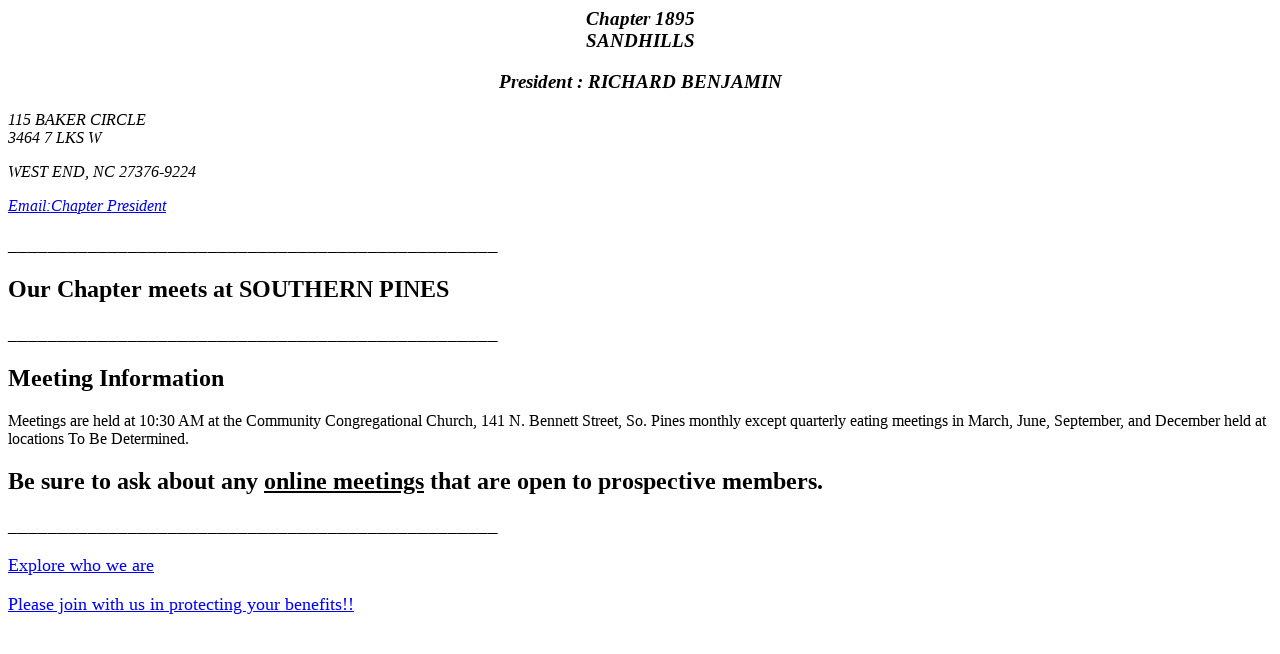

--- FILE ---
content_type: text/html
request_url: https://www.ncnarfe.info/Vizmap/AreaChdbSearch.asp?sSearchstring=1895
body_size: 677
content:
<html>
<body >

<Address><H3><Center> Chapter 1895<br>SANDHILLS<p>President : RICHARD BENJAMIN</H3><p>115 BAKER CIRCLE<br>3464 7 LKS W<p><TD>WEST END, NC  27376-9224<p><a href=Mailto:HOOSIERBEN@GMAIL.COM>Email:Chapter President </a></address></Center><h3>_________________________________________________ </H3><h2>Our Chapter meets at SOUTHERN PINES</h2><h3>_________________________________________________ </H3><H2>Meeting Information </h2>Meetings are held at 10:30 AM at the Community Congregational Church, 141 N. Bennett Street, So. Pines monthly except quarterly eating meetings in March, June, September, and December held at locations To Be Determined.<H2><B>Be sure to ask about any <u>online meetings</u> that are open to prospective members.</B></H2><h3>_________________________________________________ </H3>

<p>
 <a id="Explore who we are" href="https://www.narfe.org"><font size="4"  Color="blue"> Explore who we are  </a>
</p>
<p> 	
 <a id="Please Join NARFE"  href="https://www.narfe.org/join"><font size="4"  Color="blue"> Please join with us in protecting your benefits!!  </a>
</p>


</address>

</body>
</html>